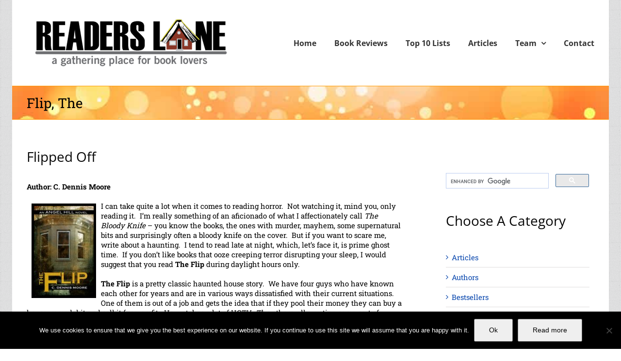

--- FILE ---
content_type: text/html; charset=utf-8
request_url: https://www.google.com/recaptcha/api2/aframe
body_size: 114
content:
<!DOCTYPE HTML><html><head><meta http-equiv="content-type" content="text/html; charset=UTF-8"></head><body><script nonce="Wr6czIkdxg3pVcMZDe06Mw">/** Anti-fraud and anti-abuse applications only. See google.com/recaptcha */ try{var clients={'sodar':'https://pagead2.googlesyndication.com/pagead/sodar?'};window.addEventListener("message",function(a){try{if(a.source===window.parent){var b=JSON.parse(a.data);var c=clients[b['id']];if(c){var d=document.createElement('img');d.src=c+b['params']+'&rc='+(localStorage.getItem("rc::a")?sessionStorage.getItem("rc::b"):"");window.document.body.appendChild(d);sessionStorage.setItem("rc::e",parseInt(sessionStorage.getItem("rc::e")||0)+1);localStorage.setItem("rc::h",'1768988810254');}}}catch(b){}});window.parent.postMessage("_grecaptcha_ready", "*");}catch(b){}</script></body></html>